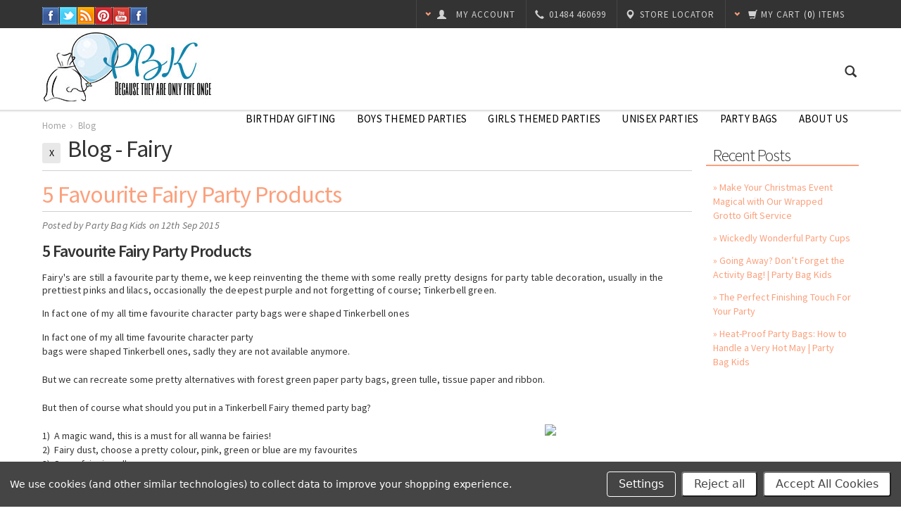

--- FILE ---
content_type: text/html; charset=UTF-8
request_url: https://www.partybagkids.co.uk/blog/tag/Fairy
body_size: 12464
content:
<!DOCTYPE html PUBLIC "-//W3C//DTD XHTML 1.0 Transitional//EN" "http://www.w3.org/TR/xhtml1/DTD/xhtml1-transitional.dtd">
<html xml:lang="en" lang="en" xmlns="http://www.w3.org/1999/xhtml">
<head>
    
    <title>Blog</title>

    <meta http-equiv="Content-Type" content="text/html; charset=UTF-8" />
    <meta http-equiv="X-UA-Compatible" content="IE=edge">
    <meta name="description" content="Discover creative party ideas and tips at Party Bag Kids! From themed party bags to fun activities, we help make your child’s celebration unforgettable with our wide variety of children&#039;s party supplies." />
    <meta name="keywords" content="" />
    
    <link rel='canonical' href='https://partybagkids.co.uk/blog/' />
    
    <meta http-equiv="Content-Script-Type" content="text/javascript" />
    <meta http-equiv="Content-Style-Type" content="text/css" />

    <meta name="viewport" content="width=device-width, initial-scale=1.0, maximum-scale=1.0, user-scalable=no">

    <!--[if lte IE 8]>
    <link href='//fonts.googleapis.com/css?family=Montserrat:400' rel='stylesheet' type='text/css'>
    <link href='//fonts.googleapis.com/css?family=Montserrat:700' rel='stylesheet' type='text/css'>
    <![endif]-->

    <link href="//fonts.googleapis.com/css?family=Open+Sans:300,700" rel="stylesheet" type="text/css">

    <link href='//fonts.googleapis.com/css?family=Source+Sans+Pro:300,400,600,700,400italic,700italic' rel='stylesheet' type='text/css'>
    <link rel="shortcut icon" href="https://cdn1.bigcommerce.com/server4000/1970e/product_images/PBK-FAVICON32x32.jpg?t=1516874567" />

    <meta http-equiv="Language" content="en-GB" />
    <meta name="language" content="English, en-GB" />
    <meta name="google-site-verification" content="yonIUmhUm5N6rZnbCC0WcLeGoCnJy80BKCRy7Q8f_3c" />
    <meta name="google-site-verification" content="owKKVC96Xykjw2HUnJVNf50YOQ7L0NS_wxDPKmhdTN8" />
    <meta name="y_key" content="5366cc47ae2f8c19" />
    <meta name="alexaVerifyID" content="zVbwUeploy1VvMJcuyOGW4Gf9FE" />
    <meta name="alexaVerifyID" content="bknKJ4o7m8Ld_FO0eYdIxHwkwII" />

    <meta property="og:title" content="Party Bag Kids" />
    <meta property="og:type" content="website" />
    <meta property="og:url" content="https://www.partybagkids.co.uk" />
    <meta property="og:image" content="https://www.partybagkids.co.uk/product_images/PirateLogoImage.jpg" />
    <meta property="og:site_name" content="Party Bag Kids" />
    <meta property="fb:admins" content="100001244748233" />
    <meta name="p:domain_verify" content="939bb56d1ea6beda2151b67d8791dfab"/>

    <link rel="apple-touch-icon" href="https://www.partybagkids.co.uk/product_images/uploaded_images/apple-touch-icon-57x57.png" />
    <link rel="apple-touch-icon" sizes="114x114" href="https://www.partybagkids.co.uk/product_images/uploaded_images/apple-touch-icon-114x114.png" />


    <!-- begin: js page tag -->
    <script language="javascript" type="text/javascript">//<![CDATA[
        (function(){
            // this happens before external dependencies (and dom ready) to reduce page flicker
            var node, i;
            for (i = window.document.childNodes.length; i--;) {
                node = window.document.childNodes[i];
                if (node.nodeName == 'HTML') {
                    node.className += ' javascript';
                }
            }
        })();
    //]]></script>
    <!-- end: js page tag -->
    <link rel="stylesheet" href="//netdna.bootstrapcdn.com/bootstrap/3.0.3/css/bootstrap.min.css">
    <link href="https://cdn9.bigcommerce.com/r-50b4fa8997ce43839fb9457331bc39687cd8345a/themes/__master/Styles/styles.css" type="text/css" rel="stylesheet" /><link href="https://partybagkids.co.uk/templates/__custom/Styles/styles.css?t=1641854669" media="all" type="text/css" rel="stylesheet" />
<link href="https://cdn9.bigcommerce.com/r-abca2fe3d6b6305557ce1b1e6c0f334341da0fc3/themes/Goodvibes/Styles/iselector.css" media="all" type="text/css" rel="stylesheet" />
<link href="https://cdn9.bigcommerce.com/r-abca2fe3d6b6305557ce1b1e6c0f334341da0fc3/themes/Goodvibes/Styles/flexslider.css" media="all" type="text/css" rel="stylesheet" />
<link href="https://cdn9.bigcommerce.com/r-abca2fe3d6b6305557ce1b1e6c0f334341da0fc3/themes/Goodvibes/Styles/slide-show.css" media="all" type="text/css" rel="stylesheet" />
<link href="https://cdn9.bigcommerce.com/r-abca2fe3d6b6305557ce1b1e6c0f334341da0fc3/themes/Goodvibes/Styles/styles-slide-show.css" media="all" type="text/css" rel="stylesheet" />
<link href="https://cdn9.bigcommerce.com/r-abca2fe3d6b6305557ce1b1e6c0f334341da0fc3/themes/Goodvibes/Styles/social.css" media="all" type="text/css" rel="stylesheet" />
<!--[if IE]><link href="https://cdn9.bigcommerce.com/r-abca2fe3d6b6305557ce1b1e6c0f334341da0fc3/themes/Goodvibes/Styles/ie.css" media="all" type="text/css" rel="stylesheet" /><![endif]-->
<link href="https://cdn9.bigcommerce.com/r-fc1767a8e88aff13fa0f4e6b79135d4e601f976d/javascript/superfish/css/store.css" type="text/css" rel="stylesheet" /><link type="text/css" rel="stylesheet" href="https://cdn9.bigcommerce.com/r-fc1767a8e88aff13fa0f4e6b79135d4e601f976d/javascript/jquery/plugins/imodal/imodal.css" />
    <link rel="stylesheet" href="https://partybagkids.co.uk/templates/__custom/Styles/pbk.css?t=1641854669">

    
    <style>
    div.selector,div.selector span,div.checker span,div.radio span,div.uploader,div.uploader span.action,div.button,div.button span {
    background-image: url(https://cdn2.bigcommerce.com/server4000/1970e/templates/__custom/images/icon_sprite.png?t=1641854669);
    background-repeat: no-repeat;
    -webkit-font-smoothing: antialiased;
    }
    </style>
    
    <!-- Tell the browsers about our RSS feeds -->
    <link rel="alternate" type="application/rss+xml" title="Latest News (RSS 2.0)" href="https://partybagkids.co.uk/rss.php?action=newblogs&amp;type=rss" />
<link rel="alternate" type="application/atom+xml" title="Latest News (Atom 0.3)" href="https://partybagkids.co.uk/rss.php?action=newblogs&amp;type=atom" />
<link rel="alternate" type="application/rss+xml" title="New Products (RSS 2.0)" href="https://partybagkids.co.uk/rss.php?type=rss" />
<link rel="alternate" type="application/atom+xml" title="New Products (Atom 0.3)" href="https://partybagkids.co.uk/rss.php?type=atom" />
<link rel="alternate" type="application/rss+xml" title="Popular Products (RSS 2.0)" href="https://partybagkids.co.uk/rss.php?action=popularproducts&amp;type=rss" />
<link rel="alternate" type="application/atom+xml" title="Popular Products (Atom 0.3)" href="https://partybagkids.co.uk/rss.php?action=popularproducts&amp;type=atom" />

    <!-- Include visitor tracking code (if any) -->
    <!-- Start Tracking Code for analytics_googleanalytics -->

<script data-bc-cookie-consent="3" type="text/plain">// <![CDATA[
  var _gaq = _gaq || [];
  _gaq.push(['_setAccount', 'UA-30825185-1']);
  _gaq.push(['_setDomainName', 'partybagkids.co.uk']);
  _gaq.push(['_setAllowLinker', true]);
  if (window.location.href && (window.location.href.indexOf("gafilter")==30)) {
document.write('gafilter');
  _gaq.push(['_setCustomVar',1,'Exclude Visitor','Dynamic IP',1]);
}
  _gaq.push(['_trackPageview']);

  (function() {
    var ga = document.createElement('script'); ga.type = 'text/javascript'; ga.async = true;
    ga.src = ('https:' == document.location.protocol ? 'https://ssl' : 'http://www') + '.google-analytics.com/ga.js';
    var s = document.getElementsByTagName('script')[0]; s.parentNode.insertBefore(ga, s);
  })();

(function() {
if (window.location.protocol == 'http:') {
        var px = new Image();
        px.src = "http://images.partybagkids.co.uk/spacer.gif?time=" + new Date().getTime();
}})();

// ]]></script>
<script data-bc-cookie-consent="3" type="text/plain">
if (location.protocol != 'https:')
{
 location.href = 'https:' + window.location.href.substring(window.location.protocol.length);
}
</script>

<script data-bc-cookie-consent="3" type="text/plain" src="/product_images/cookieControl-4.1.min.js"></script>

<script data-bc-cookie-consent="3" type="text/plain">//<![CDATA[
  cookieControl({
      introText:'<p>This site uses some unobtrusive cookies to store information on your computer.</p>',
      fullText:'<p>Some cookies on this site are essential, and the site won\'t work as expected without them. These cookies are set when you submit a form, login or interact with the site by doing something that goes beyond clicking on simple links.</p><p>We also use some non-essential cookies to anonymously track visitors or enhance your experience of the site.</p><p>By using our site you accept the terms of our <a href="https://ssl.partybagkids.co.uk/privacy-policy">Privacy Policy</a>.</p>',
      position:'right', // left or right
      shape:'triangle', // triangle or diamond
      theme:'dark', // light or dark
      startOpen:false,
      autoHide:3000,
      subdomains:true,
      onAccept:function(){},
      onReady:function(){
      },
      onCookiesAllowed:function(){},
      onCookiesNotAllowed:function(){},
      countries:'United Kingdom' // Or supply a list ['United Kingdom', 'Greece']
      });

      function ccAddAnalytics() {
}
   //]]>
</script>

                    <!-- Advanced settings / data solultions / Google an..  -->
    <script data-bc-cookie-consent="3" type="text/plain">
window.addEventListener("load", function(){
var storeClosed = false;
if (storeClosed)
alert("Thank you for visiting Party Bag Kids. We are temporarily closed");
});        
       
</script>

<!-- End Tracking Code for analytics_googleanalytics -->


    
    

    <link rel="stylesheet" href="https://cdn10.bigcommerce.com/r-abca2fe3d6b6305557ce1b1e6c0f334341da0fc3/themes/Goodvibes/Styles/perfect-scrollbar-0.4.5.min.css" />
    <link rel="stylesheet" type="text/css" href="https://cdn10.bigcommerce.com/r-abca2fe3d6b6305557ce1b1e6c0f334341da0fc3/themes/Goodvibes/Styles/prettyPhoto.css" /> 
    <link rel="stylesheet" href="https://partybagkids.co.uk/templates/__custom/Styles/cd-styles.css?t=1641854669">     
    
    <!-- GLOBAL_jQueryPath%% -->
    <script src="//ajax.googleapis.com/ajax/libs/jquery/1.7.2/jquery.min.js"></script>
    <script src="//netdna.bootstrapcdn.com/bootstrap/3.0.3/js/bootstrap.min.js"></script>
    <script type="text/javascript" src="https://cdn10.bigcommerce.com/r-fc1767a8e88aff13fa0f4e6b79135d4e601f976d/javascript/menudrop.js?"></script>
    <script type="text/javascript" src="https://cdn10.bigcommerce.com/r-abca2fe3d6b6305557ce1b1e6c0f334341da0fc3/themes/Goodvibes/js/common.js?"></script>
    <script type="text/javascript" src="https://cdn10.bigcommerce.com/r-fc1767a8e88aff13fa0f4e6b79135d4e601f976d/javascript/iselector.js?"></script>
    <script type="text/javascript" src="https://cdn10.bigcommerce.com/r-abca2fe3d6b6305557ce1b1e6c0f334341da0fc3/themes/Goodvibes/js/bselector.min.js"></script>
    <script src="https://cdn10.bigcommerce.com/r-fc1767a8e88aff13fa0f4e6b79135d4e601f976d/javascript/viewport.js?"></script>

    <!-- Translate -->
    <script src="https://cdn10.bigcommerce.com/r-abca2fe3d6b6305557ce1b1e6c0f334341da0fc3/themes/Goodvibes/js/jquery-lang.min.js" charset="utf-8" type="text/javascript"></script>
    <script>
    var gvConfig = {
    "showTweets": true,
    "tweetsType": "timeline",
    "tweetsQuery": "partybagkids",
    "address": true,
    "email": "info@partybagkids.co.uk",
    "fixedHeader": true,
    "saleFlags": true,
    "saleFlagColor": "#D22",
    "compareFlags": true,
    "compareFlagColor": "#2E93CC"
}
    </script>
    <script src="https://cdn10.bigcommerce.com/r-abca2fe3d6b6305557ce1b1e6c0f334341da0fc3/themes/Goodvibes/js/perfect-scrollbar-0.4.5.with-mousewheel.min.js"></script>
    <script src="https://cdn10.bigcommerce.com/r-abca2fe3d6b6305557ce1b1e6c0f334341da0fc3/themes/Goodvibes/js/jquery.paginate.min.js"></script>
    <script type="text/javascript" src="https://cdn10.bigcommerce.com/r-abca2fe3d6b6305557ce1b1e6c0f334341da0fc3/themes/Goodvibes/js/jquery.prettyPhoto.min.js"></script>
    <script type="text/javascript" src="https://cdn10.bigcommerce.com/r-abca2fe3d6b6305557ce1b1e6c0f334341da0fc3/themes/Goodvibes/js/jquery.uniform.min.js"></script>
    <script src="https://cdn10.bigcommerce.com/r-abca2fe3d6b6305557ce1b1e6c0f334341da0fc3/themes/Goodvibes/js/md5.min.js"></script>
    <script type="text/javascript" src="https://cdn10.bigcommerce.com/r-abca2fe3d6b6305557ce1b1e6c0f334341da0fc3/themes/Goodvibes/js/cd-scripts.min.js?v=8"></script>

    <!--
    <link rel="stylesheet" href="https://cdn10.bigcommerce.com/r-abca2fe3d6b6305557ce1b1e6c0f334341da0fc3/themes/Goodvibes/Styles/perfect-scrollbar-0.4.5.min.css" />
    <link rel="stylesheet" type="text/css" href="https://cdn10.bigcommerce.com/r-abca2fe3d6b6305557ce1b1e6c0f334341da0fc3/themes/Goodvibes/Styles/prettyPhoto.css" />
    -->

    <!-- Template bespoke js -->
    <script type="text/javascript" src="https://cdn10.bigcommerce.com/r-abca2fe3d6b6305557ce1b1e6c0f334341da0fc3/themes/Goodvibes/js/jquery.autobox.js"></script>
    <script type="text/javascript" src="https://cdn10.bigcommerce.com/r-abca2fe3d6b6305557ce1b1e6c0f334341da0fc3/themes/Goodvibes/js/init.js"></script>
    <script type="text/javascript" src="https://cdn10.bigcommerce.com/r-abca2fe3d6b6305557ce1b1e6c0f334341da0fc3/themes/Goodvibes/js/imagesLoaded.js"></script>

    <div id="fb-root"></div>
    <script>
    (function(d, s, id) {
        var js, fjs = d.getElementsByTagName(s)[0];
        if (d.getElementById(id)) return;
        js = d.createElement(s); js.id = id;
        js.src = "//connect.facebook.net/en_US/all.js#xfbml=1&appId=335962363154441";
        fjs.parentNode.insertBefore(js, fjs);
    }(document, 'script', 'facebook-jssdk'));
    </script>

    <script type="text/javascript">
        //<![CDATA[
        config.ShopPath = 'https://partybagkids.co.uk';
        config.AppPath = ''; // BIG-8939: Deprecated, do not use.
        config.FastCart = parseInt('1');
        var ThumbImageWidth = parseInt('215');
        var ThumbImageHeight = parseInt('215');
        //]]>
    </script> 
    <script type="text/javascript" src="https://cdn9.bigcommerce.com/r-fc1767a8e88aff13fa0f4e6b79135d4e601f976d/javascript/jquery/plugins/jquery.form.js"></script>
<script type="text/javascript" src="https://cdn9.bigcommerce.com/r-fc1767a8e88aff13fa0f4e6b79135d4e601f976d/javascript/jquery/plugins/imodal/imodal.js"></script>
<script type="text/javascript" src="https://checkout-sdk.bigcommerce.com/v1/loader.js" defer></script>
<script type="text/javascript">
var BCData = {};
</script>

    <script type="text/javascript" src="https://cdn9.bigcommerce.com/r-fc1767a8e88aff13fa0f4e6b79135d4e601f976d/javascript/quicksearch.js"></script>
    
</head>

<body class="blog" id="blog-home">
    <div id="Container">
        <div id="AjaxLoading">
    <img src="https://cdn2.bigcommerce.com/server4000/1970e/templates/__custom/images/ajax-loader.gif?t=1641854669" width="16" height="16" alt="" />&nbsp; <span lang="en">Loading... Please wait...</span>
</div>


<div id="Outer">
    <div id="Header">
        <div id="HeaderUpper">
            

<script type="text/javascript">

$(document).ready(function() {

    var cItems = '',
    Items;
    if(cItems != ''){
        var cItemsSplit = cItems.split(" "),
        Items = cItemsSplit[1].substr(1);
    }
    if(cItems == ''){ Items = '0'; }

    $('.CartLink .cItems').html('(<em>'+Items+'</em>) items');
    var cartLength = $('#SideCartContents').length;
    if(cartLength >= 1) {
        $('.CartLink .c-empty').hide();
        var cartTotal = $('#SideCartContents .sideCartTotal').html(),
            cartTotal = cartTotal.split(" ")[4].split('>')[1].split('<')[0];
        $('.CartLink .cTotal').html("<em>"+cartTotal+"</em>");
    }
});
</script>

<div id="TopMenu">
    <div class="hidden">
        <span id="signinout"><a href='https://partybagkids.co.uk/login.php' onclick=''>Sign in</a> or <a href='https://partybagkids.co.uk/login.php?action=create_account' onclick=''>Create an account</a></span>
        <span id="customer-email"></span>
        <span id="customer-firstname">Guest</span>
        <span id="customer-lastname"></span>
    </div>
    <div id="socnet">
	<a href="https://www.facebook.com/partybagkids" class="icon icon-social icon-facebook" title="Facebook" target="_blank">Facebook</a><a href="https://twitter.com/partybagkids" class="icon icon-social icon-twitter" title="Twitter" target="_blank">Twitter</a><a href="https://www.partybagkids.co.uk/rss-syndication/" class="icon icon-social icon-rss" title="RSS" target="_blank">RSS</a><a href="https://pinterest.com/partybagkids" class="icon icon-social icon-pinterest" title="Pinterest" target="_blank">Pinterest</a><a href="https://www.youtube.com/partybagkids" class="icon icon-social icon-youtube" title="YouTube" target="_blank">YouTube</a><a href="https://www.instagram.com/partybagkids" class="icon icon-social icon-instagram" title="Instagram" target="_blank">Instagram</a>
</div>
    <ul style="display:" class="top-menu-right">
        <li class="responsive-only responsive-pages">
            <span class="glyphicon glyphicon-th-large"></span>
        </li>
        <li class="responsive-only responsive-search">
            <span class="glyphicon glyphicon-search search-icon"></span>
        </li>
        <li style="display:" class="CartLink dropdown-target">
            <a href="/cart.php" id="viewDropdown">
                <span class="glyphicon glyphicon-chevron-down color"></span>
                <div lang="en" class="secondary-font-family"><span class="glyphicon glyphicon-shopping-cart"></span><span class="hide-responsive">My Cart</span></div>
                <span class="cItems secondary-font-family" lang="en"></span>
                <div class="cTotal secondary-font-family" lang="en"></div>
            </a>
            <div class="dropdown">
                <div class="c-empty">
                    <span>Your cart is currently empty</span>
                </div>
                
            </div>
        </li>
        <!-- <li><a href="https://partybagkids.co.uk/giftcertificates.php" lang="en"><span class="glyphicon glyphicon-gift"></span> <span class="gift-text">Gift Certificates</span></a></li> -->
        <li><a href="/store-locator" lang="en"><span class="glyphicon glyphicon-map-marker"></span><span class="hide-responsive"> Store Locator</span></a></li>
    <li><a href="tel://01484-460699" lang="en"><span class="glyphicon glyphicon-earphone"></span><span class="responsive-only">CALL</span><span class="hide-responsive"> 01484 460699</span></a></li> 
             
        <li class="compare dropdown-target">
            <a href="" class="compare-products secondary-font-family">
                <span class="glyphicon glyphicon-chevron-down color"></span>
                <span class="glyphicon glyphicon-random"></span>
                <div class="compare-text">Compare (<span class="compare-count">0</span>)</div></a>
            <div class="dropdown">
                <ul class="ProductList compare-list">There are no items selected for comparison.</ul>
                <a href="" class="CheckoutLink compare-link-blue compare-products"><span class="glyphicon glyphicon-random"></span> Compare Items</a>
                <a href="" class="compare-reset"><span class="glyphicon glyphicon-remove"></span>Reset</a>
            </div>
        </li>
        <li style="display:" class="First dropdown-target my-account">
            <a href="https://partybagkids.co.uk/account.php" lang="en" class="secondary-font-family"><span class="glyphicon glyphicon-chevron-down color"></span><span class="glyphicon glyphicon-user"></span> <em class="hide-responsive">My Account</em></a>
            <div class="dropdown">
                <form id="sign-in" action="/login.php?action=check_login" method="post">
                    <input type="text" class="Textbox Field250 InitialFocus" name="login_email" id="login_email_top" placeholder="email address"/>
                    <input type="password" autocomplete="off" class="Textbox Field250" name="login_pass" id="login_pass_top" placeholder="password" />
                    <button id="LoginButton" type="submit" lang="en" class="btn"><span class="glyphicon glyphicon-log-in"></span> Sign In</button>
                    <a href="https://partybagkids.co.uk/login.php?action=reset_password" lang="en" class="color-hover">Forgot your password?</a>
                </form>
                <ul>
    <li style="display: ">
        <a href="/account.php?action=inbox"><span lang="en">View Messages</span> <strong>()</strong></a>
    </li>
    <li>
        <a href="/account.php?action=order_status" lang="en">View Order Status</a>
    </li>
    <li>
        <a href="/account.php?action=view_orders" lang="en">Completed Orders</a>
    </li>
    <li style="display: ">
        <a href="/account.php?action=view_returns" lang="en">Return Requests</a>
    </li>
    <li>
        <a href="/account.php?action=address_book" lang="en">Your Address Book</a>
    </li>
    <li style="display:" class="wish-list">
        <a href="/wishlist.php"><span lang="en">Wish Lists</span> <strong>()</strong></a>
    </li>
    <li>
        <a href="/account.php?action=account_details" lang="en">Your Account Details</a>
    </li>
    <li role="presentation" class="divider"></li>
    <li>
        <a href="/login.php?action=logout" lang="en">Sign Out</a>
    </li>
</ul>
<script>
$(document).ready(function(e){
    gvConfig.wishListStyle = "";
});
</script>
            </div>
        </li>
    </ul>
</div>
        </div>      
        <div id="HeaderLower">
            <div class="logo">
                <div id="H1LogoText"><h1><span class="vcard"><span class="fn org">Party Bag Kids</span><a href="http://www.partybagkids.co.uk" class="url" title="http://www.partybagkids.co.uk"></a></span> UK - Kids Party Bags, Ideas, Childrens Party Bags &amp; Birthday Party Bag Fillers</h1></div>
<a href="https://partybagkids.co.uk/" class="logo">
    <img src="/product_images/website-logo_1678305066__33227.jpg" border="0" id="LogoImage" alt="Party Bag Kids- Kids Party Bags, Ideas, Childrens Party Bags &amp; Birthday Party Bag Fillers" />
</a>

            </div>
            <span class="glyphicon glyphicon-search search-icon color-hover"></span>
            <div class="CategoryList" id="SideCategoryList">
    <div class="Block Panel SideCategoryListFlyout" id="Menu">
        <ul class="sf-menu sf-vertical sf-js-enabled">
            <li class="First "><a href="https://partybagkids.co.uk/">
<span>Party Bag Kids
</span></a></li>
            <li class=" ">
	<a href="https://partybagkids.co.uk/birthday-gifting/">Birthday Gifting</a>
	<ul>
		
	</ul>
</li>

<li class="HasSubMenu ">
	<a href="https://www.partybagkids.co.uk/boys-themed-party-bags-birthday-party-ideas/">Boys Themed Parties</a>
	<ul>
			<li><a href="https://partybagkids.co.uk/camouflage-party-bags-birthday-party-ideas/">Camouflage Themed Party Bags &amp; Birthday Party Ideas</a></li><li><a href="https://partybagkids.co.uk/dinosaur-themed-party-bags-birthday-party-ideas/">Dinosaur Themed Party Bags &amp; Birthday Party Ideas</a></li><li><a href="https://partybagkids.co.uk/football-themed-party-bags-birthday-party-ideas/">Football Themed Party Bags &amp; Birthday Party Ideas</a></li><li><a href="https://partybagkids.co.uk/gamer-themed-party/">Gamer Themed Party Bags &amp; Birthday Party Ideas</a></li><li><a href="https://partybagkids.co.uk/karting-themed-party/">Karting Themed Party Bags &amp; Birthday Party Ideas</a></li><li><a href="https://partybagkids.co.uk/laser-tag-themed-party/">Laser Tag Themed Party Bags &amp; Birthday Party Ideas</a></li><li><a href="https://partybagkids.co.uk/mischief-themed-party/">Mischief Maker Themed Party Bags &amp; Birthday Party Ideas</a></li><li><a href="https://partybagkids.co.uk/little-ninja-themed-party/">Ninja Themed Party Bags &amp; Birthday Party Ideas</a></li><li><a href="https://partybagkids.co.uk/prince-charming-party/">Prince Charming Themed Party Bags &amp; Birthday Party Ideas</a></li><li><a href="https://partybagkids.co.uk/pirate-themed-party/">Pirate Themed Party Bags &amp; Birthday Party Ideas</a></li><li><a href="https://partybagkids.co.uk/space-aliens/">Space Aliens Themed Party Bags &amp; Birthday Party Ideas</a></li><li><a href="https://partybagkids.co.uk/space-explorer-party/">Space Explorer Themed Party Bags &amp; Birthday Party Ideas</a></li><li><a href="https://partybagkids.co.uk/super-hero-themed-party/">Super Hero Themed Party Bags &amp; Birthday Party Ideas</a></li><li><a href="https://partybagkids.co.uk/wacky-wild-west-party/">Wacky Wild West Cowboy Themed Party Bags &amp; Birthday Party Ideas</a></li>

	</ul>
</li>

<li class="HasSubMenu ">
	<a href="https://www.partybagkids.co.uk/girls-themed-party-bags-birthday-party-ideas/">Girls Themed Parties</a>
	<ul>
			<li><a href="https://partybagkids.co.uk/ballet-party/">Ballet Themed Party Bags &amp; Birthday Party Ideas</a></li><li><a href="https://partybagkids.co.uk/gymnastics-party/">Gymnastics Themed Party Bags &amp; Birthday Party Ideas</a></li><li><a href="https://partybagkids.co.uk/rose-tea-time-party/">English Rose Themed Party Bags &amp; Birthday Party Ideas</a></li><li><a href="https://partybagkids.co.uk/fairy-friends-themed-party/">Fairy Friends Themed Party Bags &amp; Birthday Party Ideas</a></li><li><a href="https://partybagkids.co.uk/fairy-princess-themed-party/">Fairy Princess Themed Party Bags &amp; Birthday Party Ideas</a></li><li><a href="https://partybagkids.co.uk/magical-dragon-party/">Magical Dragon Themed Party Bags &amp; Birthday Party Ideas</a></li><li><a href="https://partybagkids.co.uk/mermaid-in-her-clamshell/">Mermaid and Shell Themed Party Bags &amp; Birthday Party Ideas</a></li><li><a href="https://partybagkids.co.uk/mermaid-with-trident/">Mermaid&#039;s Trident Themed Party Bags &amp; Birthday Party Ideas</a></li><li><a href="https://partybagkids.co.uk/pamper-themed-party/">Pamper Themed Party Bags &amp; Birthday Party Ideas</a></li><li><a href="https://partybagkids.co.uk/princess-themed-party/">Princess Themed Party Bags &amp; Birthday Party Ideas</a></li><li><a href="https://partybagkids.co.uk/under-the-sea-themed-party/">Under the Sea Themed Party Bags &amp; Birthday Party Ideas</a></li><li><a href="https://partybagkids.co.uk/unicorn-crown/">Unicorn Crown Themed Party Bags &amp; Birthday Party Ideas</a></li><li><a href="https://partybagkids.co.uk/unicorn-princess-party-bags-birthday-party-ideas/">Unicorn Princess Party Bags &amp; Birthday Party Ideas</a></li><li><a href="https://partybagkids.co.uk/whimsical-wings/">Whimsical Fairy Wings Themed Party Bags &amp; Birthday Party Ideas</a></li>

	</ul>
</li>

<li class="HasSubMenu ">
	<a href="https://partybagkids.co.uk/unisex-party-bags-inclusive-birthday-themes/">Unisex Parties</a>
	<ul>
			<li><a href="https://partybagkids.co.uk/circus-big-top-party/">Circus Themed Party Bags &amp; Birthday Party Ideas</a></li><li><a href="https://partybagkids.co.uk/christmas-party/">Christmas Themed Party Bags &amp; Party Ideas</a></li><li><a href="https://partybagkids.co.uk/movie-night-party/">Movie Night Themed Party Bags &amp; Birthday Party Ideas</a></li><li><a href="https://partybagkids.co.uk/noahs-ark-themed-party/">Noah&#039;s Ark Themed Party Bags &amp; Birthday Party Ideas</a></li><li><a href="https://partybagkids.co.uk/pizza-party/">Pizza Themed Party Bags &amp; Birthday Party Ideas</a></li><li><a href="https://partybagkids.co.uk/robot-party/">Robot Themed Party Bags &amp; Birthday Party Ideas</a></li><li><a href="https://partybagkids.co.uk/safari-themed-party/">Safari Themed Party Bags &amp; Birthday Party Ideas</a></li>

	</ul>
</li>

<li class="HasSubMenu ">
	<a href="http://www.partybagkids.co.uk/party-bags-and-boxes/">Party Bags</a>
	<ul>
			<li><a href="https://partybagkids.co.uk/paper-party-bags/">Paper Party Bags</a></li><li><a href="https://partybagkids.co.uk/personalised-paper-party-bags/">Personalised Paper Party Bag Packs</a></li><li><a href="https://partybagkids.co.uk/paint-your-own-cookies/">Paint Your Own Cookie Kits</a></li><li><a href="https://partybagkids.co.uk/cello-party-bags/">Cello Party Bags</a></li><li><a href="https://partybagkids.co.uk/candy-cone-kits/">Personalised Sweetie Cone Kits</a></li>

	</ul>
</li>

<li class="HasSubMenu ">
	<a href="https://partybagkids.co.uk/about-us/">About Us </a>
	<ul>
			<li><a href="https://partybagkids.co.uk/blog/">Blog</a></li><li><a href="https://partybagkids.co.uk/contact-us/">Contact Us</a></li><li><a href="https://partybagkids.co.uk/delivery/">Delivery</a></li><li><a href="https://partybagkids.co.uk/find-party-bag-kids-in-huddersfield/">Find Us</a></li><li><a href="https://partybagkids.co.uk/opening-times/">Opening Times</a></li><li><a href="https://partybagkids.co.uk/pbk-comedy-club/">PBK Comedy Club</a></li><li><a href="https://partybagkids.co.uk/terms-and-conditions/">Terms and Conditions</a></li><li><a href="https://partybagkids.co.uk/quality-policy/">Quality Policy</a></li>

	</ul>
</li>


        </ul>
    </div>
</div>            
            <script type="text/javascript" charset="utf-8">var
ju_num="99161D2A-7790-401E-B315-B6CEA6F7AB5C";var asset_host=(("https:"==document.location.protocol)?"https":"http")+'://s3.amazonaws.com/justuno/';(function() {var s=document.createElement('script');s.type='text/javascript';s.async=true;s.src=asset_host+'coupon_code1.js';var
x=document.getElementsByTagName('script')[0];x.parentNode.insertBefore(s,x);})();</script><!--<a style="display:none" href="http://www.justuno.com" id="ju_123_seo" title="Social Media">Social Media</a>-->
            <!-- Panel.SideCategoryList%% -->
            
        </div>
    </div>
        <div id="Wrapper">
            
            <div class="Block Breadcrumb Moveable Panel" id="NewsBreadcrumb">
                <ul>
                    <li><a href="https://partybagkids.co.uk/" lang="en">Home</a></li>
                    <li>Blog</li>
                </ul>
            </div>

            <div class="Right" id="LayoutColumn1">
               <div class="Block BrandList Moveable Panel" id="BlogRecentPosts">
	<h2>Recent Posts</h2>
	<div class="BlockContent">
		<ul>
			<li>
	<b><a href="/blog/make-your-christmas-event-magical-with-our-wrapped-grotto-gift-service/">&raquo; Make Your Christmas Event Magical with Our Wrapped Grotto Gift Service</a></b>
</li><li>
	<b><a href="/blog/wickedly-wonderful-party-cups/">&raquo; Wickedly Wonderful Party Cups</a></b>
</li><li>
	<b><a href="/blog/going-away-dont-forget-the-activity-bag-party-bag-kids/">&raquo; Going Away? Don’t Forget the Activity Bag! | Party Bag Kids</a></b>
</li><li>
	<b><a href="/blog/the-perfect-finishing-touch-for-your-party/">&raquo; The Perfect Finishing Touch For Your Party</a></b>
</li><li>
	<b><a href="/blog/heatproof-party-bags-how-to-handle-a-very-hot-may-party-bag-kids/">&raquo; Heat-Proof Party Bags: How to Handle a Very Hot May | Party Bag Kids</a></b>
</li>
		</ul>
	</div>
</div>
            </div>
            <div class="Content right" id="LayoutColumn2">
                <h1>Blog - Fairy
<ul class="blog-tags" style="display: inline-block; font-weight: normal; font-size: 0.6rem; vertical-align: 0.4rem; margin: 0">
    <a href="https://partybagkids.co.uk/blog/"><li class="blog-tag"><span>X</span></li></a>
</ul>
</h1>
                <div itemscope itemtype="http://schema.org/Article" class="Block" id="NewsContent">
    <h1 itemprop="name" class="PostTitle"><a href="/kids-views/5-favourite-fairy-party-products/">5 Favourite Fairy Party Products</a></h1>
    <div class="BlockContent">
        <div class="blog-meta">
            <p class="NewsDate" style="margin: 0; color:#6e6e6e;">Posted by
                <span itemprop="author" itemscope itemtype="http://schema.org/Person">
                    <span itemprop="name">Party Bag Kids</span>
                </span>
                <span itemprop="datePublished" content="">
                    on 12th Sep 2015
                </span>
            </p>
            <div class="BlockContent BlogShare">
                <div class="Clear AddThisButtonBox">
	<!-- AddThis Button BEGIN -->
	<div class="addthis_toolbox addthis_default_style " addthis:url="https://partybagkids.co.uk/kids-views/5-favourite-fairy-party-products/" addthis:title="5 Favourite Fairy Party Products">
		<a class="addthis_button_facebook_share" fb:share:layout="button"></a><a class="addthis_button_tweet" tw:count="none"></a><a class="addthis_button_pinterest_pinit" style="width:40px;" pi:pinit:layout="horizontal"></a><a class="addthis_button_facebook_like" fb:like:count="false"></a><a class="addthis_counter addthis_pill_style" addthis:url="https://partybagkids.co.uk/kids-views/5-favourite-fairy-party-products/" addthis:title="5 Favourite Fairy Party Products"></a>
	</div>
	<script type="text/javascript" src="//s7.addthis.com/js/250/addthis_widget.js#pubid=ra-4e94ed470ee51e32"></script>
	<!-- AddThis Button END -->
</div>
            </div>
        </div>
        <div class="PostBody">
            <div itemprop="articleBody">
                <h2>
	5 Favourite Fairy Party Products
</h2><p>
	Fairy's are still a favourite party theme, we keep reinventing the theme with some really pretty designs for party table decoration, usually in the prettiest pinks and lilacs, occasionally the deepest purple and not forgetting of course; Tinkerbell green. &nbsp;</p><p>
	In fact one of my all time favourite character party bags were shaped Tinkerbell ones</p>
<table>
<tbody>
<tr>
	<td>
		In fact one of my all time&nbsp;favourite character party <br>
		bags were shaped Tinkerbell ones, sadly they are not available anymore.<br>
		<br>
		But we can recreate some pretty alternatives with forest green paper party bags, green tulle, tissue paper and ribbon.<br>
		<br>
		But then of course what should you put in a Tinkerbell Fairy themed party bag?<br>
		<br>
		1) &nbsp;A magic wand, this is a must for all wanna be fairies!<br>
		2) &nbsp;Fairy dust, choose a pretty colour, pink, green or blue are my favourites<br>
		3) &nbsp;Some fairy jewellery<br>
		4) &nbsp;A Fairy Tattoo<br>
		5) &nbsp;Some fairy munchies, a small bag of sweeties and some cake.<br><br>I have to say though after all is said and done Vidia was always my favourite Tinkerbell character!<br>
		<br>
	</td>
	<td>
		<p>
			<img src="https://cdn1.bigcommerce.com/server4000/1970e/product_images/uploaded_images/tinkerbellthumb.jpg">
		</p>
	</td>
</tr>
</tbody>
</table><p>For Cinderella fans we have created our own special favours</p><p>By far my favourite fairy party favour is our own branded little Princess basket filled with little goodies</p><p>But here are a selection of filled party bags fit for a princess or little fairy</p><table><tbody><tr><td><p><img src="https://cdn1.bigcommerce.com/server4000/1970e/product_images/uploaded_images/fairy-princess2013.jpg" alt="Silver Mist Party Bag"></p><p>Silver Mist</p></td><td><p><img src="https://cdn1.bigcommerce.com/server4000/1970e/product_images/uploaded_images/bagoffriendshipnew1.jpg?t=1441193831"></p><p>Bag of Friendship</p></td><td><img src="https://cdn1.bigcommerce.com/server4000/1970e/product_images/uploaded_images/annabasket1.jpg" style="font-family: Arial, Helvetica, Verdana, Tahoma, sans-serif; font-size: 15px;"><br><br>Princess Basket</td><td><p><img src="https://cdn1.bigcommerce.com/server4000/1970e/product_images/uploaded_images/silverstar-650.jpg?t=1441194070"></p>Silver Star Gift Bauble</td></tr></tbody></table>
            </div>
        </div>
    </div>
    <div class="BlockContent">
        <ul class="blog-tags">
	<a href="/blog/tag/Fairy"><li class="blog-tag"><span>Fairy</span></li></a><a href="/blog/tag/Party"><li class="blog-tag"><span>Party</span></li></a><a href="/blog/tag/Ideas"><li class="blog-tag"><span>Ideas</span></li></a>
</ul>
    </div>
    <div class="BlockContent BlogShare">
        <!-- GLOBAL_AddThisLink -->
    </div>
</div>​<p><a href="/kids-views/5-favourite-fairy-party-products/">View Comments</a></p><br /><div style="margin-bottom: 3rem;"></div><div class="BlogPostContent">
    
    <div class="bfc">
        <h3><a href="/cyber-monday-1/">Cyber monday</a></h3>
        <p>Cyber Monday at Party Bag Kids
Cyber Monday is on December the 2nd this year and, have we got some special deals lined up for you!&nbsp;
All our gift range is going to be discounted massively! Great news for all parents of minecraft fans... Our little miners are going to be kept very happy this christmas with [...]</p>
        <p><a href="/cyber-monday-1/">Read More &raquo;</a></p>
    </div>
    <br class="Clear">
</div>​<div class="BlogPostContent">
    
    <div class="bfc">
        <h3><a href="/october-party-bag-deal/">October Party Bag Deal</a></h3>
        <p>&nbsp; &nbsp; &nbsp; &nbsp;party season is here again! &nbsp;Check out Octobers&nbsp;Party Bag of the week&nbsp;&nbsp;
Every month we will announce the latest&nbsp;party bag of choice&nbsp;and a generous discount to every order placed within that week or month!
&nbsp;
Our october offering is a girls fairy favourite called silver mist.
This party bag contains some enchanting girls themed party bags [...]</p>
        <p><a href="/october-party-bag-deal/">Read More &raquo;</a></p>
    </div>
    <br class="Clear">
</div>​<div class="BlogPostContent">
    
    <div class="bfc">
        <h3><a href="/party-bag-of-the-week-february-offer/">Kids Party Bag of the Week February Offer</a></h3>
        <p>&nbsp;&nbsp;&nbsp;&nbsp;&nbsp;&nbsp;&nbsp;&nbsp; Party Bag of the week&nbsp;remains so popular and &nbsp;we can't wait to see what you all make of this weeks choice!
Every week we will announce this party bag of the week and a generous discount to every order placed within that week!
&nbsp;
We have gone for a&nbsp;romantic fairy theme this week with our brilliant Fairy [...]</p>
        <p><a href="/party-bag-of-the-week-february-offer/">Read More &raquo;</a></p>
    </div>
    <br class="Clear">
</div>​
                <div class="Block Moveable Panel PagingBottom" id="CategoryPagingBottom">
                    <div class="CategoryPagination BloggingPagination" style="display: none">
                        <div class="FloatLeft">
                            
                        </div>
                        <div class="FloatRight">
                            
                        </div>
                        <ul class="PagingList">
                            <li class="ActivePage">1</li>
                        </ul>
                    </div>
                </div>
            </div>
        </div>
                </div>
    </div>
    <div class="NewsLetter">
        <div class="wrap">
            

<div class="Block NewsletterSubscription Moveable Panel" id="SideNewsletterBox">
    
    <h2 lang="en">Party Bag Kids Newsletter</h2>
    

    <div class="BlockContent">
        <form action="https://partybagkids.co.uk/subscribe.php" method="post" id="subscribe_form" name="subscribe_form">
            <input type="hidden" name="action" value="subscribe" />
            <input type="text" class="Textbox" id="nl_first_name" name="nl_first_name" lang="en" placeholder="first name"/>
            <input type="text" lang="en" class="Textbox" id="nl_email" name="nl_email" placeholder="email address"/>
            
            <input type="image" src="https://cdn2.bigcommerce.com/server4000/1970e/templates/__custom/images/white/NewsletterSubscribe.gif?t=1641854669" value="Subscribe" class="Button" lang="en"/>
            
        </form>
    </div>
</div>
<script type="text/javascript">
// <!--
	$('#subscribe_form').submit(function() {
		if($('#nl_first_name').val() == '') {
			alert(window.lang.convert('You forgot to type in your first name.'));
			$('#nl_first_name').focus();
			return false;
		}

		if($('#nl_email').val() == '') {
			alert(window.lang.convert('You forgot to type in your email address.'));
			$('#nl_email').focus();
			return false;
		}

		if($('#nl_email').val().indexOf('@') == -1 || $('#nl_email').val().indexOf('.') == -1) {
			alert(window.lang.convert('Please enter a valid email address, such as john@example.com.'));
			$('#nl_email').focus();
			$('#nl_email').select();
			return false;
		}

		// Set the action of the form to stop spammers
		$('#subscribe_form').append("<input type=\"hidden\" name=\"check\" value=\"1\" \/>");
		return true;

	});
// -->
</script>

        </div>
    </div>
    <div id="ContainerFooter" class="container">
        <div id="FooterUpper" class="row">
            <ul class="col-md-6 c-info">
                <li class="f-heading" lang="en">Contact Info</li>
                <li class="address"><span class="glyphicon glyphicon-map-marker"></span> The Little Treasure Box Ltd<br />
T/A Party Bag Kids<br />
Gingerbread House<br />
115A Armitage Road<br />
Milnsbridge<br />
Huddersfield<br />
HD3 4JR<br />
United Kingdom</li>
                <li class="phone"><a href="tel://01484 460699"><span class="glyphicon glyphicon-earphone"></span> 01484 460699</a></li>
                <li class="email"><a href="mailto:tracy@partybagkids.co.uk"><span class="glyphicon glyphicon-envelope"></span> tracy@partybagkids.co.uk</a></li>
                <div id="socnet">
	<a href="https://www.facebook.com/partybagkids" class="icon icon-social icon-facebook" title="Facebook" target="_blank">Facebook</a><a href="https://twitter.com/partybagkids" class="icon icon-social icon-twitter" title="Twitter" target="_blank">Twitter</a><a href="https://www.partybagkids.co.uk/rss-syndication/" class="icon icon-social icon-rss" title="RSS" target="_blank">RSS</a><a href="https://pinterest.com/partybagkids" class="icon icon-social icon-pinterest" title="Pinterest" target="_blank">Pinterest</a><a href="https://www.youtube.com/partybagkids" class="icon icon-social icon-youtube" title="YouTube" target="_blank">YouTube</a><a href="https://www.instagram.com/partybagkids" class="icon icon-social icon-instagram" title="Instagram" target="_blank">Instagram</a>
</div>
            </ul>
            <ul class="col-md-6 c-account">
                <li class="f-heading" lang="en">My Account</li>
                <li><a href="/account.php" lang="en">My Account</a></li>
                <li id="f-login"><a href="/login.php" lang="en">Sign In</a></li>
                <li><a href="/orderstatus.php" lang="en">Order Status</a></li>
                <li><a href="/cart.php" lang="en">My Cart</a></li>
                <li><a href="/wishlist.php" lang="en">My Wishlist</a></li>
            </ul>
            <ul class="col-md-6 c-pages">
                <li class="f-heading" lang="en">Information</li>
                <div class="CategoryList" id="SideCategoryList">
    <div class="Block Panel SideCategoryListFlyout" id="Menu">
        <ul class="sf-menu sf-vertical sf-js-enabled">
            <li class="First "><a href="https://partybagkids.co.uk/">
<span>Party Bag Kids
</span></a></li>
            <li class=" ">
	<a href="https://partybagkids.co.uk/birthday-gifting/">Birthday Gifting</a>
	<ul>
		
	</ul>
</li>

<li class="HasSubMenu ">
	<a href="https://www.partybagkids.co.uk/boys-themed-party-bags-birthday-party-ideas/">Boys Themed Parties</a>
	<ul>
			<li><a href="https://partybagkids.co.uk/camouflage-party-bags-birthday-party-ideas/">Camouflage Themed Party Bags &amp; Birthday Party Ideas</a></li><li><a href="https://partybagkids.co.uk/dinosaur-themed-party-bags-birthday-party-ideas/">Dinosaur Themed Party Bags &amp; Birthday Party Ideas</a></li><li><a href="https://partybagkids.co.uk/football-themed-party-bags-birthday-party-ideas/">Football Themed Party Bags &amp; Birthday Party Ideas</a></li><li><a href="https://partybagkids.co.uk/gamer-themed-party/">Gamer Themed Party Bags &amp; Birthday Party Ideas</a></li><li><a href="https://partybagkids.co.uk/karting-themed-party/">Karting Themed Party Bags &amp; Birthday Party Ideas</a></li><li><a href="https://partybagkids.co.uk/laser-tag-themed-party/">Laser Tag Themed Party Bags &amp; Birthday Party Ideas</a></li><li><a href="https://partybagkids.co.uk/mischief-themed-party/">Mischief Maker Themed Party Bags &amp; Birthday Party Ideas</a></li><li><a href="https://partybagkids.co.uk/little-ninja-themed-party/">Ninja Themed Party Bags &amp; Birthday Party Ideas</a></li><li><a href="https://partybagkids.co.uk/prince-charming-party/">Prince Charming Themed Party Bags &amp; Birthday Party Ideas</a></li><li><a href="https://partybagkids.co.uk/pirate-themed-party/">Pirate Themed Party Bags &amp; Birthday Party Ideas</a></li><li><a href="https://partybagkids.co.uk/space-aliens/">Space Aliens Themed Party Bags &amp; Birthday Party Ideas</a></li><li><a href="https://partybagkids.co.uk/space-explorer-party/">Space Explorer Themed Party Bags &amp; Birthday Party Ideas</a></li><li><a href="https://partybagkids.co.uk/super-hero-themed-party/">Super Hero Themed Party Bags &amp; Birthday Party Ideas</a></li><li><a href="https://partybagkids.co.uk/wacky-wild-west-party/">Wacky Wild West Cowboy Themed Party Bags &amp; Birthday Party Ideas</a></li>

	</ul>
</li>

<li class="HasSubMenu ">
	<a href="https://www.partybagkids.co.uk/girls-themed-party-bags-birthday-party-ideas/">Girls Themed Parties</a>
	<ul>
			<li><a href="https://partybagkids.co.uk/ballet-party/">Ballet Themed Party Bags &amp; Birthday Party Ideas</a></li><li><a href="https://partybagkids.co.uk/gymnastics-party/">Gymnastics Themed Party Bags &amp; Birthday Party Ideas</a></li><li><a href="https://partybagkids.co.uk/rose-tea-time-party/">English Rose Themed Party Bags &amp; Birthday Party Ideas</a></li><li><a href="https://partybagkids.co.uk/fairy-friends-themed-party/">Fairy Friends Themed Party Bags &amp; Birthday Party Ideas</a></li><li><a href="https://partybagkids.co.uk/fairy-princess-themed-party/">Fairy Princess Themed Party Bags &amp; Birthday Party Ideas</a></li><li><a href="https://partybagkids.co.uk/magical-dragon-party/">Magical Dragon Themed Party Bags &amp; Birthday Party Ideas</a></li><li><a href="https://partybagkids.co.uk/mermaid-in-her-clamshell/">Mermaid and Shell Themed Party Bags &amp; Birthday Party Ideas</a></li><li><a href="https://partybagkids.co.uk/mermaid-with-trident/">Mermaid&#039;s Trident Themed Party Bags &amp; Birthday Party Ideas</a></li><li><a href="https://partybagkids.co.uk/pamper-themed-party/">Pamper Themed Party Bags &amp; Birthday Party Ideas</a></li><li><a href="https://partybagkids.co.uk/princess-themed-party/">Princess Themed Party Bags &amp; Birthday Party Ideas</a></li><li><a href="https://partybagkids.co.uk/under-the-sea-themed-party/">Under the Sea Themed Party Bags &amp; Birthday Party Ideas</a></li><li><a href="https://partybagkids.co.uk/unicorn-crown/">Unicorn Crown Themed Party Bags &amp; Birthday Party Ideas</a></li><li><a href="https://partybagkids.co.uk/unicorn-princess-party-bags-birthday-party-ideas/">Unicorn Princess Party Bags &amp; Birthday Party Ideas</a></li><li><a href="https://partybagkids.co.uk/whimsical-wings/">Whimsical Fairy Wings Themed Party Bags &amp; Birthday Party Ideas</a></li>

	</ul>
</li>

<li class="HasSubMenu ">
	<a href="https://partybagkids.co.uk/unisex-party-bags-inclusive-birthday-themes/">Unisex Parties</a>
	<ul>
			<li><a href="https://partybagkids.co.uk/circus-big-top-party/">Circus Themed Party Bags &amp; Birthday Party Ideas</a></li><li><a href="https://partybagkids.co.uk/christmas-party/">Christmas Themed Party Bags &amp; Party Ideas</a></li><li><a href="https://partybagkids.co.uk/movie-night-party/">Movie Night Themed Party Bags &amp; Birthday Party Ideas</a></li><li><a href="https://partybagkids.co.uk/noahs-ark-themed-party/">Noah&#039;s Ark Themed Party Bags &amp; Birthday Party Ideas</a></li><li><a href="https://partybagkids.co.uk/pizza-party/">Pizza Themed Party Bags &amp; Birthday Party Ideas</a></li><li><a href="https://partybagkids.co.uk/robot-party/">Robot Themed Party Bags &amp; Birthday Party Ideas</a></li><li><a href="https://partybagkids.co.uk/safari-themed-party/">Safari Themed Party Bags &amp; Birthday Party Ideas</a></li>

	</ul>
</li>

<li class="HasSubMenu ">
	<a href="http://www.partybagkids.co.uk/party-bags-and-boxes/">Party Bags</a>
	<ul>
			<li><a href="https://partybagkids.co.uk/paper-party-bags/">Paper Party Bags</a></li><li><a href="https://partybagkids.co.uk/personalised-paper-party-bags/">Personalised Paper Party Bag Packs</a></li><li><a href="https://partybagkids.co.uk/paint-your-own-cookies/">Paint Your Own Cookie Kits</a></li><li><a href="https://partybagkids.co.uk/cello-party-bags/">Cello Party Bags</a></li><li><a href="https://partybagkids.co.uk/candy-cone-kits/">Personalised Sweetie Cone Kits</a></li>

	</ul>
</li>

<li class="HasSubMenu ">
	<a href="https://partybagkids.co.uk/about-us/">About Us </a>
	<ul>
			<li><a href="https://partybagkids.co.uk/blog/">Blog</a></li><li><a href="https://partybagkids.co.uk/contact-us/">Contact Us</a></li><li><a href="https://partybagkids.co.uk/delivery/">Delivery</a></li><li><a href="https://partybagkids.co.uk/find-party-bag-kids-in-huddersfield/">Find Us</a></li><li><a href="https://partybagkids.co.uk/opening-times/">Opening Times</a></li><li><a href="https://partybagkids.co.uk/pbk-comedy-club/">PBK Comedy Club</a></li><li><a href="https://partybagkids.co.uk/terms-and-conditions/">Terms and Conditions</a></li><li><a href="https://partybagkids.co.uk/quality-policy/">Quality Policy</a></li>

	</ul>
</li>


        </ul>
    </div>
</div>
            </ul>
            <ul class="col-md-6 c-shop">
                <li class="f-heading" lang="en">Shop</li>
                <div class="CategoryList" id="SideCategoryList">
    <h2 lang="en">Party Bag Kids Categories</h2>
    <div class="SideCategoryListFlyout">
        <ul class="sf-menu sf-horizontal">
<li><a href="https://partybagkids.co.uk/birthday-gifting/">Birthday Gifting</a></li>
<li><a href="https://partybagkids.co.uk/activity-booklets/">Activity Booklets</a></li>
<li><a href="https://partybagkids.co.uk/boys-themed-party-bags-birthday-party-ideas/">Boys’ Themed Party Bags &amp; Birthday Party Ideas</a><ul>
<li><a href="https://partybagkids.co.uk/camouflage-party-bags-birthday-party-ideas/">Camouflage Party Bags &amp; Birthday Party Ideas</a></li>
<li><a href="https://partybagkids.co.uk/dinosaur-themed-party-bags-birthday-party-ideas/">Dinosaur Themed Party Bags &amp; Birthday Party Ideas</a></li>
<li><a href="https://partybagkids.co.uk/football-themed-party-bags-birthday-party-ideas/">Football Themed Party Bags &amp; Birthday Party Ideas</a></li>
<li><a href="https://partybagkids.co.uk/gamer-themed-party-bags-birthday-party-ideas/">Gamer Themed Party Bags &amp; Birthday Party Ideas</a></li>
<li><a href="https://partybagkids.co.uk/karting-themed-party-bags-birthday-party-ideas/">Karting Themed Party Bags &amp; Birthday Party Ideas</a></li>
<li><a href="https://partybagkids.co.uk/laser-tag-party-bags-birthday-party-ideas/">Laser Tag Party Bags &amp; Birthday Party Ideas</a></li>
<li><a href="https://partybagkids.co.uk/mischief-maker-party-bags-birthday-party-ideas/">Mischief Maker Party Bags &amp; Birthday Party Ideas</a></li>
<li><a href="https://partybagkids.co.uk/ninja-themed-party-bags-birthday-party-ideas/">Ninja Themed Party Bags &amp; Birthday Party Ideas</a></li>
<li><a href="https://partybagkids.co.uk/pirate-themed-party-bags-birthday-party-ideas/">Pirate Themed Party Bags &amp; Birthday Party Ideas</a></li>
<li><a href="https://partybagkids.co.uk/prince-charming-party-bags-birthday-party-ideas/">Prince Charming Party Bags &amp; Birthday Party Ideas</a></li>
<li><a href="https://partybagkids.co.uk/robot-themed-party-bags-birthday-party-ideas/">Robot Themed Party Bags &amp; Birthday Party Ideas</a></li>
<li><a href="https://partybagkids.co.uk/space-aliens-party-bags-birthday-party-ideas/">Space Aliens Party Bags &amp; Birthday Party Ideas</a></li>
<li><a href="https://partybagkids.co.uk/space-explorer-party-bags-birthday-party-ideas/">Space Explorer Party Bags &amp; Birthday Party Ideas</a></li>
<li><a href="https://partybagkids.co.uk/super-hero-party-bags-birthday-party-ideas/">Super Hero Party Bags &amp; Birthday Party Ideas</a></li>
<li><a href="https://partybagkids.co.uk/wacky-wild-west-cowboy-party-bags-birthday-ideas/">Wacky Wild West Cowboy Party Bags &amp; Birthday Ideas</a></li>

</ul>
</li>
<li><a href="https://partybagkids.co.uk/girls-themed-party-bags-birthday-party-ideas/">Girls’ Themed Party Bags &amp; Birthday Party Ideas</a><ul>
<li><a href="https://partybagkids.co.uk/ballet-party/">Ballet Themed Party Supplies</a></li>
<li><a href="https://partybagkids.co.uk/rose-tea-time-party/">English Rose Tea Party Supplies</a></li>
<li><a href="https://partybagkids.co.uk/fairy-friends-themed-party/">Fairy Friends Party Supplies</a></li>
<li><a href="https://partybagkids.co.uk/fairy-princess-themed-party/">Fairy Princess Party Supplies</a></li>
<li><a href="https://partybagkids.co.uk/gymnastics-party/">Gymnastics Party Supplies</a></li>
<li><a href="https://partybagkids.co.uk/mermaid-with-trident/">Mermaid&#039;s Trident Party Supplies</a></li>
<li><a href="https://partybagkids.co.uk/mermaid-and-shell/">Sleeping Mermaid Party Supplies</a></li>
<li><a href="https://partybagkids.co.uk/magical-dragon-party/">Magical Dragon Party Supplies</a></li>
<li><a href="https://partybagkids.co.uk/pamper-themed-party/">Pamper Themed Party Supplies</a></li>
<li><a href="https://partybagkids.co.uk/princess-themed-party/">Princess Themed Party Supplies</a></li>
<li><a href="https://partybagkids.co.uk/under-the-sea-themed-party/">Under the Sea Themed Party</a></li>
<li><a href="https://partybagkids.co.uk/unicorn-crown/">Unicorn Crown Party Supplies</a></li>
<li><a href="https://partybagkids.co.uk/unicorn-princess-party-bags-birthday-party-ideas/">Unicorn Princess Party Bags &amp; Birthday Party Ideas</a></li>
<li><a href="https://partybagkids.co.uk/whimsical-wings/">Whimsical Wings Fairy Party Supplies</a></li>

</ul>
</li>
<li><a href="https://partybagkids.co.uk/unisex-party-bags-inclusive-birthday-themes/">Unisex Party Bags &amp; Inclusive Birthday Themes</a><ul>
<li><a href="https://partybagkids.co.uk/circus-big-top-party/">Circus Carnival Party Supplies</a></li>
<li><a href="https://partybagkids.co.uk/movie-night-party/">Movie Night Party Supplies</a></li>
<li><a href="https://partybagkids.co.uk/noahs-ark-themed-party/">Noah&#039;s Ark Themed Party Supplies</a></li>
<li><a href="https://partybagkids.co.uk/pizza-party/">Pizza Party Supplies</a></li>
<li><a href="https://partybagkids.co.uk/safari-themed-party/">Safari Themed Party Supplies</a></li>

</ul>
</li>
<li><a href="https://partybagkids.co.uk/personalised-pre-filled-party-bags/">Personalised Pre-Filled Party Bags</a></li>
<li><a href="https://partybagkids.co.uk/all-party-bag-contents-packs/">All Party Bag Contents Packs</a></li>
<li><a href="https://partybagkids.co.uk/party-pin-badges/">Themed Party Pin Badges</a></li>
<li><a href="https://partybagkids.co.uk/party-seals-and-stickers/">Party Seals and Stickers</a></li>
<li><a href="https://partybagkids.co.uk/candy-cone-kits/">Candy Cone Kits</a></li>
<li><a href="https://partybagkids.co.uk/childrens-party-bag-fillers/">Party Bag Fillers</a></li>
<li><a href="https://partybagkids.co.uk/party-bags-boxes/">Party Bags &amp; Boxes</a><ul>
<li><a href="https://partybagkids.co.uk/cello-party-bags/">Cello Party Bags</a></li>
<li><a href="https://partybagkids.co.uk/paper-party-bags/">Paper Party Bags</a></li>
<li><a href="https://partybagkids.co.uk/party-boxes/">Party Boxes</a></li>

</ul>
</li>
<li><a href="https://partybagkids.co.uk/party-bag-sweets-and-treats/">Party Bag Sweets</a><ul>
<li><a href="https://partybagkids.co.uk/pre-school-party-bag-fillers/">All Sweets</a></li>
<li><a href="https://partybagkids.co.uk/paint-your-own-cookies/">Paint Your Own Cookies</a></li>
<li><a href="https://partybagkids.co.uk/themed-chocolate-coins/">Themed Chocolate Coins</a></li>
<li><a href="https://partybagkids.co.uk/vegetarian-sweets-for-party-bags/">Vegetarian Sweets for Party Bags</a></li>

</ul>
</li>
<li><a href="https://partybagkids.co.uk/personalised-paper-party-bags/">Personalised Paper Party Bags</a></li>
<li><a href="https://partybagkids.co.uk/balloons/">Balloons</a><ul>
<li><a href="https://partybagkids.co.uk/air-loonz/">Air Loonz</a></li>
<li><a href="https://partybagkids.co.uk/balloon-accessories/">Balloon Accessories</a></li>
<li><a href="https://partybagkids.co.uk/balloon-garlands/">Balloon Clusters and Garlands</a></li>
<li><a href="https://partybagkids.co.uk/foil-balloons/">Foil Balloons</a></li>
<li><a href="https://partybagkids.co.uk/balloon-banners-and-scripts/">Balloon Banners and Scripts</a></li>
<li><a href="https://partybagkids.co.uk/balloon-bouquets-garlands/">Balloon Bouquets</a></li>

</ul>
</li>
<li><a href="https://partybagkids.co.uk/party-tableware/">Party Tableware</a></li>
<li><a href="https://partybagkids.co.uk/party-by-colour/">Party by Colour</a><ul>
<li><a href="https://partybagkids.co.uk/black-party-supplies/">Black Party Supplies</a></li>
<li><a href="https://partybagkids.co.uk/blue-party-supplies/">Blue Party Supplies</a></li>
<li><a href="https://partybagkids.co.uk/green-party-supplies/">Green Party Supplies</a></li>
<li><a href="https://partybagkids.co.uk/orange-party-supplies/">Orange Party Supplies</a></li>
<li><a href="https://partybagkids.co.uk/pink-party-supplies/">Pink Party Supplies</a></li>
<li><a href="https://partybagkids.co.uk/red-party-supplies/">Red Party Supplies</a></li>
<li><a href="https://partybagkids.co.uk/silver-party-supplies/">Silver Party Supplies</a></li>
<li><a href="https://partybagkids.co.uk/white-party-supplies/">White Party Supplies</a></li>
<li><a href="https://partybagkids.co.uk/yellow-party-supplies/">Yellow Party Supplies</a></li>

</ul>
</li>
<li><a href="https://partybagkids.co.uk/seasonal/">Seasonal </a><ul>
<li><a href="https://partybagkids.co.uk/easter/">Easter </a></li>
<li><a href="https://partybagkids.co.uk/eid-celebrations/">Eid Celebrations</a><ul>
<li><a href="https://partybagkids.co.uk/halloween/">Halloween</a></li>

</ul>
</li>
<li><a href="https://partybagkids.co.uk/fathers-day/">Fathers Day</a></li>
<li><a href="https://partybagkids.co.uk/valentines-party/">Valentines Party</a></li>

</ul>
</li>
<li><a href="https://partybagkids.co.uk/clearance/">Winter Sale</a></li>
<li><a href="https://partybagkids.co.uk/bulk-buy/">Bulk Buy</a></li>
<li><a href="https://partybagkids.co.uk/printables/">Printable Library</a></li>

</ul>

    </div>
</div>
            </ul>
            <ul class="col-md-6 c-blog">
                <li class="f-heading" lang="en">News &amp; Party Hacks</li>
               
                <div class="Block BrandList Moveable Panel" id="BlogRecentPosts">
	<h2>Recent Posts</h2>
	<div class="BlockContent">
		<ul>
			<li>
	<b><a href="/blog/make-your-christmas-event-magical-with-our-wrapped-grotto-gift-service/">&raquo; Make Your Christmas Event Magical with Our Wrapped Grotto Gift Service</a></b>
</li><li>
	<b><a href="/blog/wickedly-wonderful-party-cups/">&raquo; Wickedly Wonderful Party Cups</a></b>
</li><li>
	<b><a href="/blog/going-away-dont-forget-the-activity-bag-party-bag-kids/">&raquo; Going Away? Don’t Forget the Activity Bag! | Party Bag Kids</a></b>
</li><li>
	<b><a href="/blog/the-perfect-finishing-touch-for-your-party/">&raquo; The Perfect Finishing Touch For Your Party</a></b>
</li><li>
	<b><a href="/blog/heatproof-party-bags-how-to-handle-a-very-hot-may-party-bag-kids/">&raquo; Heat-Proof Party Bags: How to Handle a Very Hot May | Party Bag Kids</a></b>
</li>
		</ul>
	</div>
</div>
                
                
                
                
            </ul>
        </div>
        <div id="back-to-top"><span class="glyphicon glyphicon-chevron-up"></span></div>
        <div id="Footer" class="container">
            <div class="Block Moveable Panel" id="SideCurrencySelector" style="display:none;"></div>
            <span lang="en">&copy;</span> 2026 Party Bag Kids. All Rights Reserved.
            <div class="FloatLeft" style="clear:both;"><!--<a href="http://cartdesigners.com">Bigcommerce themes</a> and Custom <a href="http://www.cartdesigners.com/bigcommerce-templates/">Bigcommerce templates</a> by <a href="http://cartdesigners.com">Cart Designers</a>.-->
                            
                <a title="Personalised Paper Party bags" href="http://www.partybagkids.co.uk/personalised-paper-party-bags"><span>Paper Party Bags</span></a>
                
                &nbsp;|&nbsp;
                <a rel="nofollow" href="https://www.instagram.com/partybagkids"><span>Instagram</span></a>
                &nbsp;|&nbsp;
                <a rel="nofollow" href="/facebook"><span>Facebook</span></a>
                &nbsp;|&nbsp;
                <a rel="nofollow" href="/twitter"><span>Twitter</span></a>
                &nbsp;|&nbsp;
                <a rel="nofollow" href="http://www.partybagkids.co.uk/delivery"><span>Delivery Details</span></a>
                &nbsp;|&nbsp;
                <a href="http://www.partybagkids.co.uk/about-us"><span>About Us</span></a>
                &nbsp;|&nbsp;
                <a href="http://www.partybagkids.co.uk/rss-syndication/"><span>RSS Syndication</span></a>
                &nbsp;|&nbsp;
                <a rel="nofollow" href="http://www.partybagkids.co.uk/privacy-policy/"><span>Cookie and Privacy Policy</span></a>
                &nbsp;|&nbsp;
                <a rel="nofollow" href="http://www.partybagkids.co.uk/terms-and-conditions/"><span>Terms and Conditions</span></a>

            </div>
            <span><span lang="en">All prices in</span> <span title="Default Currency">GBP</span>.</span>
            <a href="https://partybagkids.co.uk/sitemap/"><span lang="en">Sitemap</span></a>
            
        </div>
    </div>

    
    
    
    

    
    
    

    <script>
    window.consentManagerStoreConfig = function () {
        return {"storeName":"Party Bag Kids","privacyPolicyUrl":"","writeKey":null}
};
</script>
<script type="text/javascript" src="https://cdn9.bigcommerce.com/shared/js/storefront/consent-manager-config-3013a89bb0485f417056882e3b5cf19e6588b7ba.js"></script>
<script type="text/javascript" src="https://cdn9.bigcommerce.com/shared/js/storefront/consent-manager-08633fe15aba542118c03f6d45457262fa9fac88.js" defer></script>
<script type="text/javascript" src="https://cdn9.bigcommerce.com/r-fc1767a8e88aff13fa0f4e6b79135d4e601f976d/javascript/bc_pinstrumentation.min.js"></script>
<script type="text/javascript" src="https://cdn9.bigcommerce.com/r-fc1767a8e88aff13fa0f4e6b79135d4e601f976d/javascript/superfish/js/jquery.bgiframe.min.js"></script>
<script type="text/javascript" src="https://cdn9.bigcommerce.com/r-fc1767a8e88aff13fa0f4e6b79135d4e601f976d/javascript/superfish/js/superfish.js"></script>
<script type="text/javascript">
    $(function(){
        if (typeof $.fn.superfish == "function") {
            $("ul.sf-menu").superfish({
                delay: 800,
                dropShadows: false,
                speed: "fast"
            })
            .find("ul")
            .bgIframe();
        }
    })
</script>
<script type="text/javascript" src="https://cdn9.bigcommerce.com/r-fc1767a8e88aff13fa0f4e6b79135d4e601f976d/javascript/visitor.js"></script>

    <script type="text/javascript">
$(document).ready(function() {
	// attach fast cart event to all 'add to cart' link
	$(".ProductActionAdd a[href*='cart.php?action=add']").click(function(event) {
		quickCartAction($(this).attr('href'));
		return false;
	});
});
</script>


    

    <!-- QuickCart Panel - class can be light or dark -->

<div id="quickCart" class="dark">
	<p></p>
	<a href="/cart.php" class="btn">View Cart</a>
	<a href="/checkout.php" class="btn">Go To Checkout</a>
</div>

    </div>
<script type="text/javascript" src="https://cdn9.bigcommerce.com/shared/js/csrf-protection-header-5eeddd5de78d98d146ef4fd71b2aedce4161903e.js"></script></body>
</html>